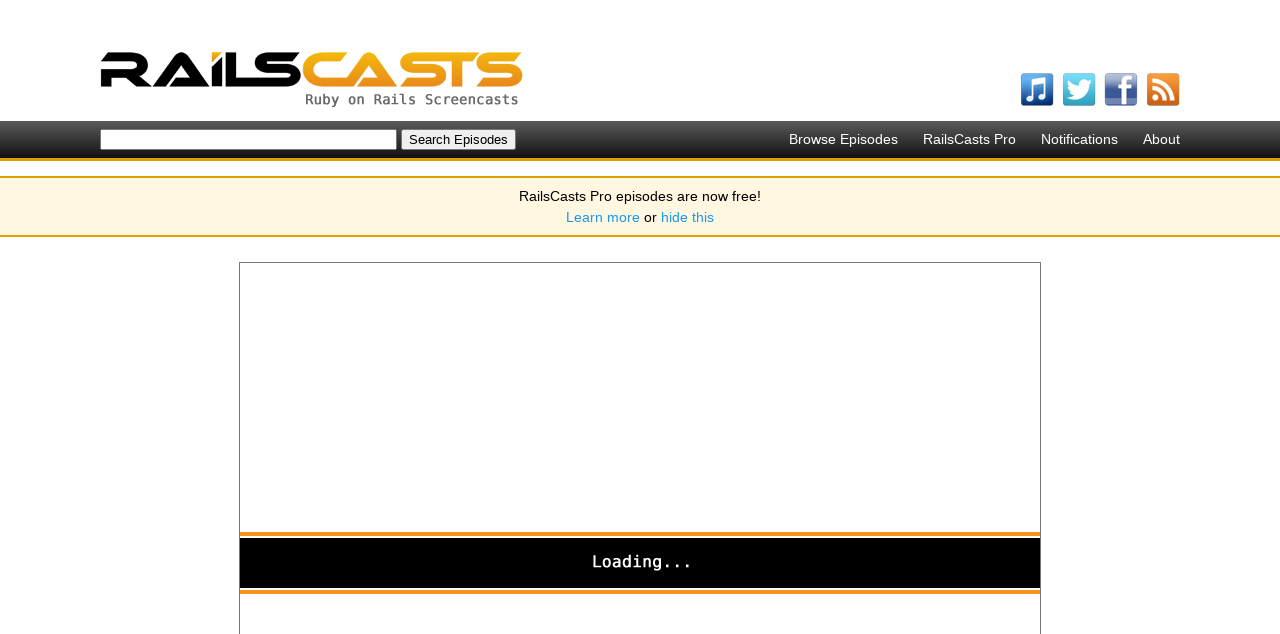

--- FILE ---
content_type: text/html; charset=utf-8
request_url: http://railscasts.com/episodes/21-super-simple-authentication?autoplay=true
body_size: 3479
content:
<!DOCTYPE html>
<html>
<head>
	<meta http-equiv="Content-Type" content="text/html; charset=utf-8" />
    <title>#21 Super Simple Authentication - RailsCasts</title>
    <meta name="description" content="Short Ruby on Rails screencasts containing tips, tricks and tutorials. Great for both novice and experienced web developers." />
    <meta name="keywords" content="rails, ruby on rails, screencasts, railscast, railscasts, tips, tricks, tutorials, training, podcasts, programming" />
    <link rel="alternate" type="application/rss+xml" title="Episodes RSS" href="http://feeds.feedburner.com/railscasts" />
    <link href="/assets/application-f33052609391fcb2333fb8c560544e00.css" media="screen" rel="stylesheet" type="text/css" />
    <script src="/assets/application-f64925eec0d3900b7b2485be8e44a375.js" type="text/javascript"></script>
    <meta content="authenticity_token" name="csrf-param" />
<meta content="P4wBBNu75TLw3m6Rlmebd2V1hQIJ5XMI51LVP3FFC30=" name="csrf-token" />
    
  </head>
  <body>
    <div id="top">
      <div class="logo"><a href="/"><img alt="RailsCasts - Ruby on Rails Screencasts" height="56" src="/assets/railscasts_logo-7101a7cd0a48292a0c07276981855edb.png" width="423" /></a></div>
      <div class="user_nav">
      </div>
      <ul class="subscribe horizontal">
        <li>
          <a href="http://phobos.apple.com/WebObjects/MZStore.woa/wa/viewPodcast?id=218282043"><img alt="Itunes" height="34" src="/assets/icons/itunes-ea9253b9b183d9788bef2cdfe326f38e.png" width="34" /></a>
          <span class="name">watch on iTunes</span>
        </li>
        <li>
          <a href="http://twitter.com/railscasts"><img alt="Twitter" height="34" src="/assets/icons/twitter-f0259ab802804e09139fb29f47678b2c.png" width="34" /></a>
          <span class="name">follow on Twitter</span>
        </li>
        <li>
          <a href="http://www.facebook.com/pages/railscasts/197415140659"><img alt="Facebook" height="34" src="/assets/icons/facebook-0ab869e74b54d9c58f33c1c75264d869.png" width="34" /></a>
          <span class="name">follow on Facebook</span>
        </li>
        <li>
          <a href="http://feeds.feedburner.com/railscasts"><img alt="Rss" height="34" src="/assets/icons/rss-04cb962054caa957a6fa3924c48594d8.png" width="34" /></a>
          <span class="name">subscribe to RSS feed</span>
        </li>
      </ul>
    </div>

    <div id="nav_bar">
      <ul class="nav horizontal">
        <li><a href="http://railscasts.com/">Browse Episodes</a></li>
        <li><a href="/pro">RailsCasts Pro</a></li>
        <li><a href="/notifications">Notifications</a></li>
        <li><a href="/about">About</a></li>
      </ul>
      <form accept-charset="UTF-8" action="http://railscasts.com/episodes" method="get"><div style="margin:0;padding:0;display:inline"><input name="utf8" type="hidden" value="&#x2713;" /></div>
        <input id="search" name="search" size="35" type="text" />
        <input type="submit" value="Search Episodes" />
</form>    </div>

    <div id="announcement_banner">
  <p>RailsCasts Pro episodes are now free!</p>

  <p><a href="/announcements/13">Learn more</a> or <a href="/announcements/13/hide" data-remote="true">hide this</a></p>
</div>



    <div id="main">

      
  <div class="legacy" id="episode">
    <div id="video_wrapper"><video width="800" height="600" poster="/static/episodes/posters/loading800.png" controls="controls" preload="none" class="sv_force_fullscreen sv_force_flash"><source src="http://media.railscasts.com/assets/episodes/videos/021-super-simple-authentication.mp4" type="video/mp4"/><source src="http://media.railscasts.com/assets/episodes/videos/021-super-simple-authentication.m4v" type="video/mp4"/><source src="http://media.railscasts.com/assets/episodes/videos/021-super-simple-authentication.webm" type="video/webm"/><source src="http://media.railscasts.com/assets/episodes/videos/021-super-simple-authentication.ogv" type="video/ogg"/></video></div>
    <div class="info video_info">
      <div class="screenshot"><a href="/episodes/21-super-simple-authentication?autoplay=true" class="play_video"><img alt="Super Simple Authentication" height="125" src="/static/episodes/stills/021-super-simple-authentication.png" width="200" /></a></div>
      <h1><span class="position">#21</span> Super Simple Authentication</h1>
      <div class="details">Apr 20, 2007 | 6 minutes | <a href="/?tag_id=9">Administration</a>, <a href="/?tag_id=25">Authentication</a></div>
      <div class="description">The final piece of the administration puzzle: authentication. There are many different approaches which is why I saved this step for last. This episode will cover a few techniques including the simple solution used for this site.</div>
      <div class="watch"><a href="/episodes/21-super-simple-authentication?autoplay=true" class="play_video pretty_button">Click to Play Video &#9654;</a></div>
      <div class="social"><a href="http://twitter.com/share" class="twitter-share-button" data-count="horizontal" data-text="Watching Super Simple Authentication on RailsCasts" data-url="http://railscasts.com/episodes/21-super-simple-authentication" data-via="railscasts">Tweet</a><script>!function(d,s,id){var js,fjs=d.getElementsByTagName(s)[0];if(!d.getElementById(id)){js=d.createElement(s);js.id=id;js.src="//platform.twitter.com/widgets.js";fjs.parentNode.insertBefore(js,fjs);}}(document,"script","twitter-wjs");</script></div>
        <ul class="downloads horizontal">
          <li>Download:</li>
          <li><a href="http://media.railscasts.com/assets/episodes/videos/021-super-simple-authentication.mp4">mp4</a><span class="overlay">Full Size H.264 Video (14.3 MB)</span></li><li><a href="http://media.railscasts.com/assets/episodes/videos/021-super-simple-authentication.m4v">m4v</a><span class="overlay">Smaller H.264 Video (8.48 MB)</span></li><li><a href="http://media.railscasts.com/assets/episodes/videos/021-super-simple-authentication.webm">webm</a><span class="overlay">Full Size VP8 Video (20.3 MB)</span></li><li><a href="http://media.railscasts.com/assets/episodes/videos/021-super-simple-authentication.ogv">ogv</a><span class="overlay">Full Size Theora Video (18.3 MB)</span></li>
        </ul>
      <div class="clear"></div>
</div>    <ul class="nav horizontal"><li class="selected"><a href="/episodes/21-super-simple-authentication" class="selected tab">Show Notes</a></li><li><a href="/episodes/21-super-simple-authentication?view=asciicast" class="tab">ASCIIcast</a></li><li><a href="/episodes/21-super-simple-authentication?view=comments" class="tab">77 Comments</a></li><li><a href="/episodes/21-super-simple-authentication?view=similar" class="tab">Similar Episodes</a></li><li class="next"><a href="/episodes/22-eager-loading">Next Episode &gt;</a></li><li class="previous"><a href="/episodes/20-restricting-access">&lt; Previous Episode</a></li></ul>
    <div class="nav_section">
      <div class="inner">
  <div class="extra_nav">
  </div>

  <div class="show_notes">
          <div class="code_block">
        <div class="code_header">
          controllers/application.rb
        </div>
        <div class="CodeRay">
  <div class="code"><pre><span class="r">def</span> <span class="fu">admin?</span>
  session[<span class="sy">:password</span>] == <span class="s"><span class="dl">'</span><span class="k">foobar</span><span class="dl">'</span></span>
<span class="r">end</span></pre></div>
</div>

      </div>


      <div class="code_block">
        <div class="code_header">
          sessions_controller.rb
        </div>
        <div class="CodeRay">
  <div class="code"><pre><span class="r">def</span> <span class="fu">create</span>
  session[<span class="sy">:password</span>] = params[<span class="sy">:password</span>]
  flash[<span class="sy">:notice</span>] = <span class="s"><span class="dl">&quot;</span><span class="k">Successfully logged in</span><span class="dl">&quot;</span></span>
  redirect_to home_path
<span class="r">end</span>

<span class="r">def</span> <span class="fu">destroy</span>
  reset_session
  flash[<span class="sy">:notice</span>] = <span class="s"><span class="dl">&quot;</span><span class="k">Successfully logged out</span><span class="dl">&quot;</span></span>
  redirect_to login_path
<span class="r">end</span></pre></div>
</div>

      </div>


      <div class="code_block">
        <div class="code_header">
          config/routes.rb
        </div>
        <div class="CodeRay">
  <div class="code"><pre>map.resources <span class="sy">:sessions</span>, <span class="sy">:episodes</span>
map.home <span class="s"><span class="dl">'</span><span class="dl">'</span></span>, <span class="sy">:controller</span> =&gt; <span class="s"><span class="dl">'</span><span class="k">episodes</span><span class="dl">'</span></span>, <span class="sy">:action</span> =&gt; <span class="s"><span class="dl">'</span><span class="k">index</span><span class="dl">'</span></span>
map.login <span class="s"><span class="dl">'</span><span class="k">login</span><span class="dl">'</span></span>, <span class="sy">:controller</span> =&gt; <span class="s"><span class="dl">'</span><span class="k">sessions</span><span class="dl">'</span></span>, <span class="sy">:action</span> =&gt; <span class="s"><span class="dl">'</span><span class="k">new</span><span class="dl">'</span></span>
map.logout <span class="s"><span class="dl">'</span><span class="k">logout</span><span class="dl">'</span></span>, <span class="sy">:controller</span> =&gt; <span class="s"><span class="dl">'</span><span class="k">sessions</span><span class="dl">'</span></span>, <span class="sy">:action</span> =&gt; <span class="s"><span class="dl">'</span><span class="k">destroy</span><span class="dl">'</span></span></pre></div>
</div>

      </div>


  </div>
</div>
      <div class="progress" style="display: none"><img alt="loading" src="/assets/progress_large-b0fa49d32dce1cea0e4f9c082c1fa5f5.gif" /></div>
    </div>
</div>
    </div>
    <div id="footer">
      <div class="inner">
        &copy;2026 RailsCasts - <a href="/privacy">Privacy Policy</a>
      </div>
    </div>

      <!-- Google Analytics -->
      <script type="text/javascript">
        var _gaq = _gaq || [];
        _gaq.push(['_setAccount', 'UA-7696481-1']);
        _gaq.push(['_trackPageview']);

        (function() {
          var ga = document.createElement('script'); ga.type = 'text/javascript'; ga.async = true;
          ga.src = ('https:' == document.location.protocol ? 'https://ssl' : 'http://www') + '.google-analytics.com/ga.js';
          var s = document.getElementsByTagName('script')[0]; s.parentNode.insertBefore(ga, s);
        })();
      </script>
  </body>
</html>
